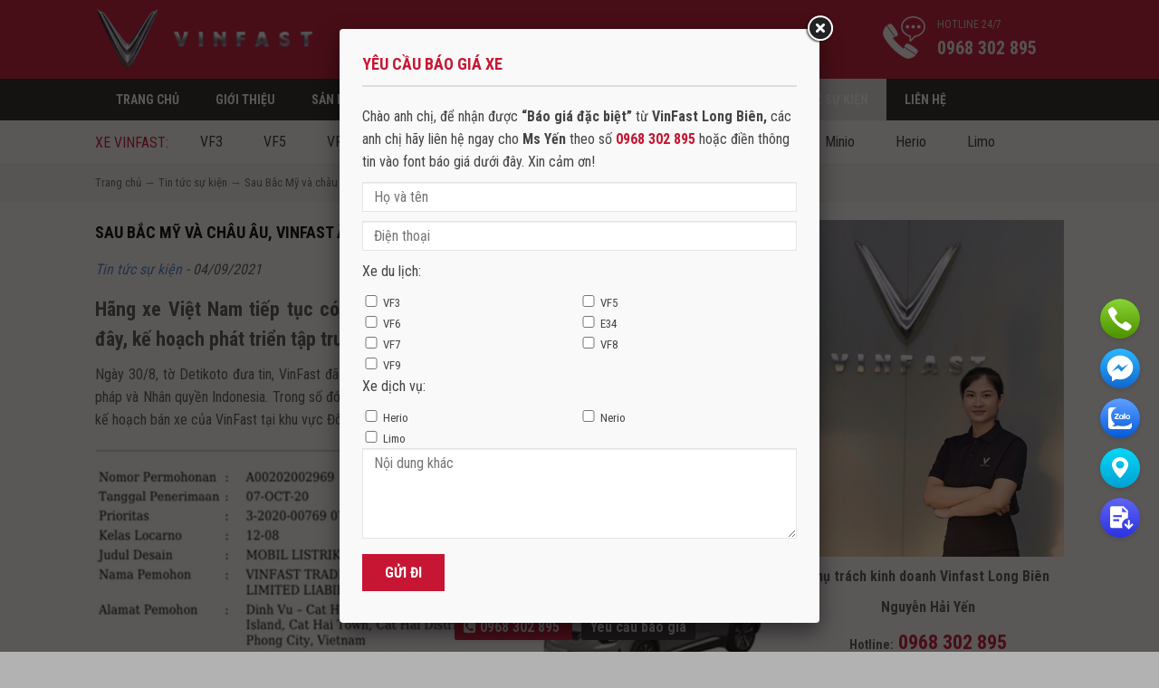

--- FILE ---
content_type: text/html; charset=UTF-8
request_url: https://vinfastlongbien.com/sau-bac-my-va-chau-au-vinfast-am-tham-thuc-hien-tham-vong-ban-o-to-tai-indonesia/
body_size: 16196
content:
<!DOCTYPE html>
<html class="no-js mm-hover no-touch" xmlns="http://www.w3.org/1999/xhtml" lang="vi" xml:lang="vi">
<head>
<!-- Facebook Pixel Code -->
<script>
  !function(f,b,e,v,n,t,s)
  {if(f.fbq)return;n=f.fbq=function(){n.callMethod?
  n.callMethod.apply(n,arguments):n.queue.push(arguments)};
  if(!f._fbq)f._fbq=n;n.push=n;n.loaded=!0;n.version='2.0';
  n.queue=[];t=b.createElement(e);t.async=!0;
  t.src=v;s=b.getElementsByTagName(e)[0];
  s.parentNode.insertBefore(t,s)}(window, document,'script',
  'https://connect.facebook.net/en_US/fbevents.js');
  fbq('init', '1141277602870838');
  fbq('track', 'PageView');
</script>
<noscript><img height="1" width="1" style="display:none"
  src="https://www.facebook.com/tr?id=1141277602870838&ev=PageView&noscript=1"
/></noscript>
<!-- End Facebook Pixel Code -->
<!-- Google Tag Manager -->
<script>(function(w,d,s,l,i){w[l]=w[l]||[];w[l].push({'gtm.start':
new Date().getTime(),event:'gtm.js'});var f=d.getElementsByTagName(s)[0],
j=d.createElement(s),dl=l!='dataLayer'?'&l='+l:'';j.async=true;j.src=
'https://www.googletagmanager.com/gtm.js?id='+i+dl;f.parentNode.insertBefore(j,f);
})(window,document,'script','dataLayer','GTM-P8STK52');</script>
<!-- End Google Tag Manager -->
<!-- Global site tag (gtag.js) - Google Ads: 682011939 -->
<script async src="https://www.googletagmanager.com/gtag/js?id=AW-682011939"></script>
<script>
  window.dataLayer = window.dataLayer || [];
  function gtag(){dataLayer.push(arguments);}
  gtag('js', new Date());

  gtag('config', 'AW-682011939');
</script>
<script>
  gtag('event', 'page_view', {
    'send_to': 'AW-682011939',
    'value': 'replace with value',
    'items': [{
      'id': 'replace with value',
      'location_id': 'replace with value',
      'google_business_vertical': 'custom'
    }]
  });
</script>
<!-- Global site tag (gtag.js) - Google Analytics -->
<script async src="https://www.googletagmanager.com/gtag/js?id=UA-155008282-2"></script>
<script>
  window.dataLayer = window.dataLayer || [];
  function gtag(){dataLayer.push(arguments);}
  gtag('js', new Date());

  gtag('config', 'UA-155008282-2');
</script>
	<meta http-equiv="Content-Type" content="text/html; charset=UTF-8" />
	<meta name="viewport" content="width=device-width, minimum-scale=1">
	<link rel="profile" href="http://gmpg.org/xfn/11" />
	<link rel="alternate" type="application/rss+xml" title="VinFast Long Biên &#8211; Đại lý ủy quyền VinFast Việt Nam RSS Feed" href="https://vinfastlongbien.com/feed/" />
	<link rel="alternate" type="application/atom+xml" title="VinFast Long Biên &#8211; Đại lý ủy quyền VinFast Việt Nam Atom Feed" href="https://vinfastlongbien.com/feed/atom/" />
	<link rel="pingback" href="https://vinfastlongbien.com/xmlrpc.php" />
	<link rel="preconnect" href="https://fonts.googleapis.com">
	<link rel="preconnect" href="https://fonts.gstatic.com" crossorigin>
	<link href="https://fonts.googleapis.com/css2?family=Roboto+Condensed:wght@400;700&display=swap" rel="stylesheet"> 
    <link href="https://vinfastlongbien.com/wp-content/themes/vinfast/style.css" rel="stylesheet" type="text/css" media="all" />
	<meta name='robots' content='index, follow, max-image-preview:large, max-snippet:-1, max-video-preview:-1' />

	<!-- This site is optimized with the Yoast SEO plugin v23.3 - https://yoast.com/wordpress/plugins/seo/ -->
	<title>Sau Bắc Mỹ và châu Âu, VinFast âm thầm thực hiện tham vọng bán ô tô tại Indonesia - VinFast Long Biên - Đại lý ủy quyền VinFast Việt Nam</title>
	<link rel="canonical" href="https://vinfastlongbien.com/sau-bac-my-va-chau-au-vinfast-am-tham-thuc-hien-tham-vong-ban-o-to-tai-indonesia/" />
	<meta property="og:locale" content="vi_VN" />
	<meta property="og:type" content="article" />
	<meta property="og:title" content="Sau Bắc Mỹ và châu Âu, VinFast âm thầm thực hiện tham vọng bán ô tô tại Indonesia - VinFast Long Biên - Đại lý ủy quyền VinFast Việt Nam" />
	<meta property="og:description" content="Hãng xe Việt Nam tiếp tục có động thái tại khu vực Đông Nam Á,... more" />
	<meta property="og:url" content="https://vinfastlongbien.com/sau-bac-my-va-chau-au-vinfast-am-tham-thuc-hien-tham-vong-ban-o-to-tai-indonesia/" />
	<meta property="og:site_name" content="VinFast Long Biên - Đại lý ủy quyền VinFast Việt Nam" />
	<meta property="article:published_time" content="2021-09-04T00:35:51+00:00" />
	<meta property="article:modified_time" content="2021-09-04T00:50:24+00:00" />
	<meta property="og:image" content="https://vinfastlongbien.com/wp-content/uploads/2021/09/vinfastlongbien_com-sau-bac-my-va-chau-au-vinfast-am-tham-thuc-hien-tham-vong-ban-o-to-tai-indonesia-3.jpg" />
	<meta property="og:image:width" content="800" />
	<meta property="og:image:height" content="450" />
	<meta property="og:image:type" content="image/jpeg" />
	<meta name="author" content="Đỗ Tùng Lâm" />
	<meta name="twitter:card" content="summary_large_image" />
	<meta name="twitter:label1" content="Được viết bởi" />
	<meta name="twitter:data1" content="Đỗ Tùng Lâm" />
	<meta name="twitter:label2" content="Ước tính thời gian đọc" />
	<meta name="twitter:data2" content="4 phút" />
	<script type="application/ld+json" class="yoast-schema-graph">{"@context":"https://schema.org","@graph":[{"@type":"WebPage","@id":"https://vinfastlongbien.com/sau-bac-my-va-chau-au-vinfast-am-tham-thuc-hien-tham-vong-ban-o-to-tai-indonesia/","url":"https://vinfastlongbien.com/sau-bac-my-va-chau-au-vinfast-am-tham-thuc-hien-tham-vong-ban-o-to-tai-indonesia/","name":"Sau Bắc Mỹ và châu Âu, VinFast âm thầm thực hiện tham vọng bán ô tô tại Indonesia - VinFast Long Biên - Đại lý ủy quyền VinFast Việt Nam","isPartOf":{"@id":"https://vinfastlongbien.com/#website"},"primaryImageOfPage":{"@id":"https://vinfastlongbien.com/sau-bac-my-va-chau-au-vinfast-am-tham-thuc-hien-tham-vong-ban-o-to-tai-indonesia/#primaryimage"},"image":{"@id":"https://vinfastlongbien.com/sau-bac-my-va-chau-au-vinfast-am-tham-thuc-hien-tham-vong-ban-o-to-tai-indonesia/#primaryimage"},"thumbnailUrl":"https://vinfastlongbien.com/wp-content/uploads/2021/09/vinfastlongbien_com-sau-bac-my-va-chau-au-vinfast-am-tham-thuc-hien-tham-vong-ban-o-to-tai-indonesia-3.jpg","datePublished":"2021-09-04T00:35:51+00:00","dateModified":"2021-09-04T00:50:24+00:00","author":{"@id":"https://vinfastlongbien.com/#/schema/person/9abe14bb2beeae3bf4d5029b67f45184"},"breadcrumb":{"@id":"https://vinfastlongbien.com/sau-bac-my-va-chau-au-vinfast-am-tham-thuc-hien-tham-vong-ban-o-to-tai-indonesia/#breadcrumb"},"inLanguage":"vi","potentialAction":[{"@type":"ReadAction","target":["https://vinfastlongbien.com/sau-bac-my-va-chau-au-vinfast-am-tham-thuc-hien-tham-vong-ban-o-to-tai-indonesia/"]}]},{"@type":"ImageObject","inLanguage":"vi","@id":"https://vinfastlongbien.com/sau-bac-my-va-chau-au-vinfast-am-tham-thuc-hien-tham-vong-ban-o-to-tai-indonesia/#primaryimage","url":"https://vinfastlongbien.com/wp-content/uploads/2021/09/vinfastlongbien_com-sau-bac-my-va-chau-au-vinfast-am-tham-thuc-hien-tham-vong-ban-o-to-tai-indonesia-3.jpg","contentUrl":"https://vinfastlongbien.com/wp-content/uploads/2021/09/vinfastlongbien_com-sau-bac-my-va-chau-au-vinfast-am-tham-thuc-hien-tham-vong-ban-o-to-tai-indonesia-3.jpg","width":800,"height":450},{"@type":"BreadcrumbList","@id":"https://vinfastlongbien.com/sau-bac-my-va-chau-au-vinfast-am-tham-thuc-hien-tham-vong-ban-o-to-tai-indonesia/#breadcrumb","itemListElement":[{"@type":"ListItem","position":1,"name":"Trang chủ","item":"https://vinfastlongbien.com/"},{"@type":"ListItem","position":2,"name":"Sau Bắc Mỹ và châu Âu, VinFast âm thầm thực hiện tham vọng bán ô tô tại Indonesia"}]},{"@type":"WebSite","@id":"https://vinfastlongbien.com/#website","url":"https://vinfastlongbien.com/","name":"VinFast Long Biên - Đại lý ủy quyền VinFast Việt Nam","description":"Đại lý xe Vinfast Long Biên - Cung cấp các dòng xe Vinfast chính hãng: VinFast Fadil, VinFast A 2.0, VinFast Lux A 2.0, VinFast Sunny, VinFast Lux SA 2.0","potentialAction":[{"@type":"SearchAction","target":{"@type":"EntryPoint","urlTemplate":"https://vinfastlongbien.com/?s={search_term_string}"},"query-input":"required name=search_term_string"}],"inLanguage":"vi"},{"@type":"Person","@id":"https://vinfastlongbien.com/#/schema/person/9abe14bb2beeae3bf4d5029b67f45184","name":"Đỗ Tùng Lâm","image":{"@type":"ImageObject","inLanguage":"vi","@id":"https://vinfastlongbien.com/#/schema/person/image/","url":"https://secure.gravatar.com/avatar/2f4a293d201b0a1e25f9adfeb46de3a0?s=96&r=g","contentUrl":"https://secure.gravatar.com/avatar/2f4a293d201b0a1e25f9adfeb46de3a0?s=96&r=g","caption":"Đỗ Tùng Lâm"},"sameAs":["https://vinfastlongbien.com/"],"url":"https://vinfastlongbien.com/author/dotunglamvinfast/"}]}</script>
	<!-- / Yoast SEO plugin. -->


<meta content="https://vinfastlongbien.com/wp-content/themes/vinfast/style.css v." name="generator"/><link rel='stylesheet' id='wp-block-library-css' href='https://vinfastlongbien.com/wp-includes/css/dist/block-library/style.min.css?ver=6.6.1' type='text/css' media='all' />
<style id='classic-theme-styles-inline-css' type='text/css'>
/*! This file is auto-generated */
.wp-block-button__link{color:#fff;background-color:#32373c;border-radius:9999px;box-shadow:none;text-decoration:none;padding:calc(.667em + 2px) calc(1.333em + 2px);font-size:1.125em}.wp-block-file__button{background:#32373c;color:#fff;text-decoration:none}
</style>
<style id='global-styles-inline-css' type='text/css'>
:root{--wp--preset--aspect-ratio--square: 1;--wp--preset--aspect-ratio--4-3: 4/3;--wp--preset--aspect-ratio--3-4: 3/4;--wp--preset--aspect-ratio--3-2: 3/2;--wp--preset--aspect-ratio--2-3: 2/3;--wp--preset--aspect-ratio--16-9: 16/9;--wp--preset--aspect-ratio--9-16: 9/16;--wp--preset--color--black: #000000;--wp--preset--color--cyan-bluish-gray: #abb8c3;--wp--preset--color--white: #ffffff;--wp--preset--color--pale-pink: #f78da7;--wp--preset--color--vivid-red: #cf2e2e;--wp--preset--color--luminous-vivid-orange: #ff6900;--wp--preset--color--luminous-vivid-amber: #fcb900;--wp--preset--color--light-green-cyan: #7bdcb5;--wp--preset--color--vivid-green-cyan: #00d084;--wp--preset--color--pale-cyan-blue: #8ed1fc;--wp--preset--color--vivid-cyan-blue: #0693e3;--wp--preset--color--vivid-purple: #9b51e0;--wp--preset--gradient--vivid-cyan-blue-to-vivid-purple: linear-gradient(135deg,rgba(6,147,227,1) 0%,rgb(155,81,224) 100%);--wp--preset--gradient--light-green-cyan-to-vivid-green-cyan: linear-gradient(135deg,rgb(122,220,180) 0%,rgb(0,208,130) 100%);--wp--preset--gradient--luminous-vivid-amber-to-luminous-vivid-orange: linear-gradient(135deg,rgba(252,185,0,1) 0%,rgba(255,105,0,1) 100%);--wp--preset--gradient--luminous-vivid-orange-to-vivid-red: linear-gradient(135deg,rgba(255,105,0,1) 0%,rgb(207,46,46) 100%);--wp--preset--gradient--very-light-gray-to-cyan-bluish-gray: linear-gradient(135deg,rgb(238,238,238) 0%,rgb(169,184,195) 100%);--wp--preset--gradient--cool-to-warm-spectrum: linear-gradient(135deg,rgb(74,234,220) 0%,rgb(151,120,209) 20%,rgb(207,42,186) 40%,rgb(238,44,130) 60%,rgb(251,105,98) 80%,rgb(254,248,76) 100%);--wp--preset--gradient--blush-light-purple: linear-gradient(135deg,rgb(255,206,236) 0%,rgb(152,150,240) 100%);--wp--preset--gradient--blush-bordeaux: linear-gradient(135deg,rgb(254,205,165) 0%,rgb(254,45,45) 50%,rgb(107,0,62) 100%);--wp--preset--gradient--luminous-dusk: linear-gradient(135deg,rgb(255,203,112) 0%,rgb(199,81,192) 50%,rgb(65,88,208) 100%);--wp--preset--gradient--pale-ocean: linear-gradient(135deg,rgb(255,245,203) 0%,rgb(182,227,212) 50%,rgb(51,167,181) 100%);--wp--preset--gradient--electric-grass: linear-gradient(135deg,rgb(202,248,128) 0%,rgb(113,206,126) 100%);--wp--preset--gradient--midnight: linear-gradient(135deg,rgb(2,3,129) 0%,rgb(40,116,252) 100%);--wp--preset--font-size--small: 13px;--wp--preset--font-size--medium: 20px;--wp--preset--font-size--large: 36px;--wp--preset--font-size--x-large: 42px;--wp--preset--spacing--20: 0.44rem;--wp--preset--spacing--30: 0.67rem;--wp--preset--spacing--40: 1rem;--wp--preset--spacing--50: 1.5rem;--wp--preset--spacing--60: 2.25rem;--wp--preset--spacing--70: 3.38rem;--wp--preset--spacing--80: 5.06rem;--wp--preset--shadow--natural: 6px 6px 9px rgba(0, 0, 0, 0.2);--wp--preset--shadow--deep: 12px 12px 50px rgba(0, 0, 0, 0.4);--wp--preset--shadow--sharp: 6px 6px 0px rgba(0, 0, 0, 0.2);--wp--preset--shadow--outlined: 6px 6px 0px -3px rgba(255, 255, 255, 1), 6px 6px rgba(0, 0, 0, 1);--wp--preset--shadow--crisp: 6px 6px 0px rgba(0, 0, 0, 1);}:where(.is-layout-flex){gap: 0.5em;}:where(.is-layout-grid){gap: 0.5em;}body .is-layout-flex{display: flex;}.is-layout-flex{flex-wrap: wrap;align-items: center;}.is-layout-flex > :is(*, div){margin: 0;}body .is-layout-grid{display: grid;}.is-layout-grid > :is(*, div){margin: 0;}:where(.wp-block-columns.is-layout-flex){gap: 2em;}:where(.wp-block-columns.is-layout-grid){gap: 2em;}:where(.wp-block-post-template.is-layout-flex){gap: 1.25em;}:where(.wp-block-post-template.is-layout-grid){gap: 1.25em;}.has-black-color{color: var(--wp--preset--color--black) !important;}.has-cyan-bluish-gray-color{color: var(--wp--preset--color--cyan-bluish-gray) !important;}.has-white-color{color: var(--wp--preset--color--white) !important;}.has-pale-pink-color{color: var(--wp--preset--color--pale-pink) !important;}.has-vivid-red-color{color: var(--wp--preset--color--vivid-red) !important;}.has-luminous-vivid-orange-color{color: var(--wp--preset--color--luminous-vivid-orange) !important;}.has-luminous-vivid-amber-color{color: var(--wp--preset--color--luminous-vivid-amber) !important;}.has-light-green-cyan-color{color: var(--wp--preset--color--light-green-cyan) !important;}.has-vivid-green-cyan-color{color: var(--wp--preset--color--vivid-green-cyan) !important;}.has-pale-cyan-blue-color{color: var(--wp--preset--color--pale-cyan-blue) !important;}.has-vivid-cyan-blue-color{color: var(--wp--preset--color--vivid-cyan-blue) !important;}.has-vivid-purple-color{color: var(--wp--preset--color--vivid-purple) !important;}.has-black-background-color{background-color: var(--wp--preset--color--black) !important;}.has-cyan-bluish-gray-background-color{background-color: var(--wp--preset--color--cyan-bluish-gray) !important;}.has-white-background-color{background-color: var(--wp--preset--color--white) !important;}.has-pale-pink-background-color{background-color: var(--wp--preset--color--pale-pink) !important;}.has-vivid-red-background-color{background-color: var(--wp--preset--color--vivid-red) !important;}.has-luminous-vivid-orange-background-color{background-color: var(--wp--preset--color--luminous-vivid-orange) !important;}.has-luminous-vivid-amber-background-color{background-color: var(--wp--preset--color--luminous-vivid-amber) !important;}.has-light-green-cyan-background-color{background-color: var(--wp--preset--color--light-green-cyan) !important;}.has-vivid-green-cyan-background-color{background-color: var(--wp--preset--color--vivid-green-cyan) !important;}.has-pale-cyan-blue-background-color{background-color: var(--wp--preset--color--pale-cyan-blue) !important;}.has-vivid-cyan-blue-background-color{background-color: var(--wp--preset--color--vivid-cyan-blue) !important;}.has-vivid-purple-background-color{background-color: var(--wp--preset--color--vivid-purple) !important;}.has-black-border-color{border-color: var(--wp--preset--color--black) !important;}.has-cyan-bluish-gray-border-color{border-color: var(--wp--preset--color--cyan-bluish-gray) !important;}.has-white-border-color{border-color: var(--wp--preset--color--white) !important;}.has-pale-pink-border-color{border-color: var(--wp--preset--color--pale-pink) !important;}.has-vivid-red-border-color{border-color: var(--wp--preset--color--vivid-red) !important;}.has-luminous-vivid-orange-border-color{border-color: var(--wp--preset--color--luminous-vivid-orange) !important;}.has-luminous-vivid-amber-border-color{border-color: var(--wp--preset--color--luminous-vivid-amber) !important;}.has-light-green-cyan-border-color{border-color: var(--wp--preset--color--light-green-cyan) !important;}.has-vivid-green-cyan-border-color{border-color: var(--wp--preset--color--vivid-green-cyan) !important;}.has-pale-cyan-blue-border-color{border-color: var(--wp--preset--color--pale-cyan-blue) !important;}.has-vivid-cyan-blue-border-color{border-color: var(--wp--preset--color--vivid-cyan-blue) !important;}.has-vivid-purple-border-color{border-color: var(--wp--preset--color--vivid-purple) !important;}.has-vivid-cyan-blue-to-vivid-purple-gradient-background{background: var(--wp--preset--gradient--vivid-cyan-blue-to-vivid-purple) !important;}.has-light-green-cyan-to-vivid-green-cyan-gradient-background{background: var(--wp--preset--gradient--light-green-cyan-to-vivid-green-cyan) !important;}.has-luminous-vivid-amber-to-luminous-vivid-orange-gradient-background{background: var(--wp--preset--gradient--luminous-vivid-amber-to-luminous-vivid-orange) !important;}.has-luminous-vivid-orange-to-vivid-red-gradient-background{background: var(--wp--preset--gradient--luminous-vivid-orange-to-vivid-red) !important;}.has-very-light-gray-to-cyan-bluish-gray-gradient-background{background: var(--wp--preset--gradient--very-light-gray-to-cyan-bluish-gray) !important;}.has-cool-to-warm-spectrum-gradient-background{background: var(--wp--preset--gradient--cool-to-warm-spectrum) !important;}.has-blush-light-purple-gradient-background{background: var(--wp--preset--gradient--blush-light-purple) !important;}.has-blush-bordeaux-gradient-background{background: var(--wp--preset--gradient--blush-bordeaux) !important;}.has-luminous-dusk-gradient-background{background: var(--wp--preset--gradient--luminous-dusk) !important;}.has-pale-ocean-gradient-background{background: var(--wp--preset--gradient--pale-ocean) !important;}.has-electric-grass-gradient-background{background: var(--wp--preset--gradient--electric-grass) !important;}.has-midnight-gradient-background{background: var(--wp--preset--gradient--midnight) !important;}.has-small-font-size{font-size: var(--wp--preset--font-size--small) !important;}.has-medium-font-size{font-size: var(--wp--preset--font-size--medium) !important;}.has-large-font-size{font-size: var(--wp--preset--font-size--large) !important;}.has-x-large-font-size{font-size: var(--wp--preset--font-size--x-large) !important;}
:where(.wp-block-post-template.is-layout-flex){gap: 1.25em;}:where(.wp-block-post-template.is-layout-grid){gap: 1.25em;}
:where(.wp-block-columns.is-layout-flex){gap: 2em;}:where(.wp-block-columns.is-layout-grid){gap: 2em;}
:root :where(.wp-block-pullquote){font-size: 1.5em;line-height: 1.6;}
</style>
<link rel='stylesheet' id='contact-form-7-css' href='https://vinfastlongbien.com/wp-content/plugins/contact-form-7/includes/css/styles.css?ver=5.7.7' type='text/css' media='all' />
<script type="text/javascript" src="https://vinfastlongbien.com/wp-content/themes/vinfast/js/bootstrap.min.js?ver=1.0" id="jquery-js"></script>
<link rel="https://api.w.org/" href="https://vinfastlongbien.com/wp-json/" /><link rel="alternate" title="JSON" type="application/json" href="https://vinfastlongbien.com/wp-json/wp/v2/posts/2213" /><link rel="EditURI" type="application/rsd+xml" title="RSD" href="https://vinfastlongbien.com/xmlrpc.php?rsd" />
<meta name="generator" content="WordPress 6.6.1" />
<link rel='shortlink' href='https://vinfastlongbien.com/?p=2213' />
<link rel="alternate" title="oNhúng (JSON)" type="application/json+oembed" href="https://vinfastlongbien.com/wp-json/oembed/1.0/embed?url=https%3A%2F%2Fvinfastlongbien.com%2Fsau-bac-my-va-chau-au-vinfast-am-tham-thuc-hien-tham-vong-ban-o-to-tai-indonesia%2F" />
<link rel="alternate" title="oNhúng (XML)" type="text/xml+oembed" href="https://vinfastlongbien.com/wp-json/oembed/1.0/embed?url=https%3A%2F%2Fvinfastlongbien.com%2Fsau-bac-my-va-chau-au-vinfast-am-tham-thuc-hien-tham-vong-ban-o-to-tai-indonesia%2F&#038;format=xml" />
<!-- Global site tag (gtag.js) - Google Analytics -->
<script async src="https://www.googletagmanager.com/gtag/js?id=G-TM7PFE6TXD"></script>
<script>
  window.dataLayer = window.dataLayer || [];
  function gtag(){dataLayer.push(arguments);}
  gtag('js', new Date());

  gtag('config', 'G-TM7PFE6TXD');
</script>

<meta name="msvalidate.01" content="3B587DA62E130D2A717C75B2DB41F7EB" /><link rel="shortcut icon" href="https://vinfastlongbien.com/wp-content/themes/vinfast/images/favicon.png" /><!-- Event snippet for Lượt xem trang (2) conversion page -->
<script>
  gtag('event', 'conversion', {
      'send_to': 'AW-16949875505/z1GtCMT-1K0bELGmqpI_',
      'value': 1.0,
      'currency': 'VND'
  });
</script>
<!-- Event snippet for Người liên hệ conversion page -->
<script>
  gtag('event', 'conversion', {
      'send_to': 'AW-16949875505/3GQ2CIeQ4K0bELGmqpI_',
      'value': 1.0,
      'currency': 'VND'
  });
</script>
<!-- Event snippet for Nhấp để gọi (3) conversion page
In your html page, add the snippet and call gtag_report_conversion when someone clicks on the chosen link or button. -->
<script>
function gtag_report_conversion(url) {
  var callback = function () {
    if (typeof(url) != 'undefined') {
      window.location = url;
    }
  };
  gtag('event', 'conversion', {
      'send_to': 'AW-16949875505/ACeLCNPY1a0bELGmqpI_',
      'value': 1.0,
      'currency': 'VND',
      'event_callback': callback
  });
  return false;
}
</script>

</head>
<body class="post-template-default single single-post postid-2213 single-format-standard unknown">
<!-- Google Tag Manager (noscript) -->
<noscript><iframe src="https://www.googletagmanager.com/ns.html?id=GTM-P8STK52"
height="0" width="0" style="display:none;visibility:hidden"></iframe></noscript>
<!-- End Google Tag Manager (noscript) -->
<div class="t3-off-canvas" id="t3-off-canvas">
  <div class="t3-off-canvas-header">
    <h2 class="t3-off-canvas-header-title">DANH MỤC</h2>
    <button aria-hidden="true" data-dismiss="modal" class="close" type="button">X</button>
  </div>
  <div class="t3-off-canvas-body">
    <div id="mobile-menu-wrap" class="t3-module module "><div class="module-ct"></div></div>
  </div>
</div>

<div class="t3-wrapper">
<div class="hfeed site">
<header id="t3-header" class="t3-header">
	<div class="header clearfix">
	<div class="container">
			<button data-effect="off-canvas-effect-4" data-nav="#t3-off-canvas" data-pos="right" type="button" class="visible-xs btn-inverse off-canvas-toggle visible-xs">
	            <i class="fa fa-bars"></i>
	        </button>
	<div class="row">
		
		<div class="col-lg-3 col-md-3 col-sm-3">
				<a href="https://vinfastlongbien.com" title="VinFast Long Biên &#8211; Đại lý ủy quyền VinFast Việt Nam">
			<img class="logo" alt="VinFast Long Biên &#8211; Đại lý ủy quyền VinFast Việt Nam" src="https://vinfastlongbien.com/wp-content/themes/vinfast/images/logo.png">
		</a>
					
		</div>
		
		<div class="col-lg-9 col-md-9 col-sm-9 hidden-xs">
						<div class="topsocial pull-right">			<div class="textwidget"><div class="topcall pull-right">HOTLINE 24/7
<p><b><a href="tel:0968302895">0968 302 895</a></b></p>
</div>
</div>
		</div>
						
		</div>
	</div>
	</div>
	
    </div>
    

<nav class="navbar navbar-default hidden-xs">
<div class="container">
<div class="navbar-header">
	          <button data-effect="off-canvas-effect-4" data-nav="#t3-off-canvas" data-pos="left" type="button" class="btn-inverse off-canvas-toggle visible-xs">
	            <i class="fa fa-bars"></i>
	          </button>
</div>
<div class="navbar-collapse collapse">
			<ul id="menu-header-menu" class="nav navbar-nav"><li id="menu-item-11" class="menu-item menu-item-type-custom menu-item-object-custom menu-item-home menu-item-11"><a title="Trang chủ" href="https://vinfastlongbien.com"><span class="glyphicon VinFast Long Biên"></span>&nbsp;Trang chủ</a></li>
<li id="menu-item-52" class="menu-item menu-item-type-post_type menu-item-object-page menu-item-52"><a title="Giới thiệu" href="https://vinfastlongbien.com/gioi-thieu/">Giới thiệu</a></li>
<li id="menu-item-1143" class="menu-item menu-item-type-taxonomy menu-item-object-product-category menu-item-has-children menu-item-1143 dropdown"><a title="Sản phẩm" href="https://vinfastlongbien.com/product-category/vinfast/" class="dropdown-toggle" aria-haspopup="true">Sản phẩm <span class="caret"></span></a>
<ul role="menu" class=" dropdown-menu">
	<li id="menu-item-2891" class="menu-item menu-item-type-post_type menu-item-object-product menu-item-2891"><a title="Vinfast VF3" href="https://vinfastlongbien.com/vinfast-vf3/">Vinfast VF3</a></li>
	<li id="menu-item-2512" class="menu-item menu-item-type-post_type menu-item-object-product menu-item-2512"><a title="Vinfast VF5" href="https://vinfastlongbien.com/vinfast-vf5/">Vinfast VF5</a></li>
	<li id="menu-item-2514" class="menu-item menu-item-type-post_type menu-item-object-product menu-item-2514"><a title="Vinfast VF 6" href="https://vinfastlongbien.com/vinfast-vf6/">Vinfast VF 6</a></li>
	<li id="menu-item-1783" class="menu-item menu-item-type-post_type menu-item-object-product menu-item-1783"><a title="Vinfast VF E34" href="https://vinfastlongbien.com/?post_type=product&#038;p=1734">Vinfast VF E34</a></li>
	<li id="menu-item-2513" class="menu-item menu-item-type-post_type menu-item-object-product menu-item-2513"><a title="Vinfast VF7" href="https://vinfastlongbien.com/vinfast-vf7/">Vinfast VF7</a></li>
	<li id="menu-item-2411" class="menu-item menu-item-type-post_type menu-item-object-product menu-item-2411"><a title="Vinfast VF8" href="https://vinfastlongbien.com/vinfast-vf8/">Vinfast VF8</a></li>
	<li id="menu-item-2412" class="menu-item menu-item-type-post_type menu-item-object-product menu-item-2412"><a title="Vinfast VF9" href="https://vinfastlongbien.com/vinfast-vf9/">Vinfast VF9</a></li>
	<li id="menu-item-3253" class="menu-item menu-item-type-post_type menu-item-object-product menu-item-3253"><a title="Vinfast VF Wild" href="https://vinfastlongbien.com/vinfast-vf-wild/">Vinfast VF Wild</a></li>
	<li id="menu-item-3827" class="menu-item menu-item-type-post_type menu-item-object-product menu-item-3827"><a title="Vinfast Minio Green" href="https://vinfastlongbien.com/vinfast-minio-green/">Vinfast Minio Green</a></li>
	<li id="menu-item-3825" class="menu-item menu-item-type-post_type menu-item-object-product menu-item-3825"><a title="VinFast Herio Green" href="https://vinfastlongbien.com/vinfast-herio-green/">VinFast Herio Green</a></li>
	<li id="menu-item-3826" class="menu-item menu-item-type-post_type menu-item-object-product menu-item-3826"><a title="Vinfast Nerio Green" href="https://vinfastlongbien.com/vinfast-nerio-green/">Vinfast Nerio Green</a></li>
	<li id="menu-item-3729" class="menu-item menu-item-type-post_type menu-item-object-product menu-item-3729"><a title="Vinfast Limo Green" href="https://vinfastlongbien.com/vinfast-limo-green/">Vinfast Limo Green</a></li>
</ul>
</li>
<li id="menu-item-337" class="menu-item menu-item-type-post_type menu-item-object-page menu-item-337"><a title="Bảng giá xe" href="https://vinfastlongbien.com/bang-gia-xe/"><span class="glyphicon Bảng giá xe Nissan"></span>&nbsp;Bảng giá xe</a></li>
<li id="menu-item-381" class="menu-item menu-item-type-post_type menu-item-object-page menu-item-381"><a title="Mua xe trả góp" href="https://vinfastlongbien.com/tu-van-mua-xe-tra-gop/"><span class="glyphicon Mua xe trả góp"></span>&nbsp;Mua xe trả góp</a></li>
<li id="menu-item-3375" class="menu-item menu-item-type-post_type menu-item-object-page menu-item-3375"><a title="Thu mua xe cũ" href="https://vinfastlongbien.com/chuyen-thu-mua-xe-o-to-vinfast-cu-tai-nha/">Thu mua xe cũ</a></li>
<li id="menu-item-761" class="menu-item menu-item-type-taxonomy menu-item-object-category current-post-ancestor current-menu-parent current-post-parent menu-item-761"><a title="Tin tức sự kiện" href="https://vinfastlongbien.com/tin-tuc-su-kien/">Tin tức sự kiện</a></li>
<li id="menu-item-51" class="menu-item menu-item-type-post_type menu-item-object-page menu-item-51"><a title="Liên hệ" href="https://vinfastlongbien.com/lien-he/">Liên hệ</a></li>
</ul>	   
</div>
</div>
</nav>

<nav id="secondarynav" class="dongxe hidden-xs">
	<div class="container">
		<span style="float: left; padding-top: 12px; text-transform: uppercase; margin-right: 20px; color: #c61633">Xe Vinfast:</span>
	<ul id="menu-secondary-menu" class="nav"><li id="menu-item-2893" class="menu-item menu-item-type-post_type menu-item-object-product menu-item-2893"><a href="https://vinfastlongbien.com/vinfast-vf3/">VF3</a></li>
<li id="menu-item-2508" class="menu-item menu-item-type-post_type menu-item-object-product menu-item-2508"><a href="https://vinfastlongbien.com/vinfast-vf5/">VF5</a></li>
<li id="menu-item-2509" class="menu-item menu-item-type-post_type menu-item-object-product menu-item-2509"><a href="https://vinfastlongbien.com/vinfast-vf6/">VF6</a></li>
<li id="menu-item-1785" class="menu-item menu-item-type-post_type menu-item-object-product menu-item-1785"><a href="https://vinfastlongbien.com/?post_type=product&#038;p=1734">E34</a></li>
<li id="menu-item-2510" class="menu-item menu-item-type-post_type menu-item-object-product menu-item-2510"><a href="https://vinfastlongbien.com/vinfast-vf7/">VF7</a></li>
<li id="menu-item-4162" class="menu-item menu-item-type-post_type menu-item-object-product menu-item-4162"><a href="https://vinfastlongbien.com/vf-mpv/">VF MPV 7</a></li>
<li id="menu-item-2415" class="menu-item menu-item-type-post_type menu-item-object-product menu-item-2415"><a href="https://vinfastlongbien.com/vinfast-vf8/">VF8</a></li>
<li id="menu-item-2414" class="menu-item menu-item-type-post_type menu-item-object-product menu-item-2414"><a href="https://vinfastlongbien.com/vinfast-vf9/">VF9</a></li>
<li id="menu-item-3255" class="menu-item menu-item-type-post_type menu-item-object-product menu-item-3255"><a href="https://vinfastlongbien.com/vinfast-vf-wild/">VF Wild</a></li>
<li id="menu-item-3831" class="menu-item menu-item-type-post_type menu-item-object-product menu-item-3831"><a href="https://vinfastlongbien.com/vinfast-minio-green/">Minio</a></li>
<li id="menu-item-3829" class="menu-item menu-item-type-post_type menu-item-object-product menu-item-3829"><a href="https://vinfastlongbien.com/vinfast-herio-green/">Herio</a></li>
<li id="menu-item-3731" class="menu-item menu-item-type-post_type menu-item-object-product menu-item-3731"><a href="https://vinfastlongbien.com/vinfast-limo-green/">Limo</a></li>
</ul>	</div>
</nav>

</header>
<div id="wrapper"><div id="pathway" class="clearfix"><div class="container"><div id="breadcrumbs" itemscope itemtype="http://schema.org/BreadcrumbList">
		
					<span itemprop="itemListElement" itemscope itemtype="http://schema.org/ListItem"><a href="https://vinfastlongbien.com" itemprop="item"><span itemprop="name">Trang chủ</span></a><meta itemprop="position" content="1" /></span> 	<span>&rarr;</span>
				
									
					
													<span itemprop="itemListElement" itemscope itemtype="http://schema.org/ListItem"><a href="https://vinfastlongbien.com/tin-tuc-su-kien/" itemprop="item"><span itemprop="name">Tin tức sự kiện</span></a><meta itemprop="position" content="2" /></span><span> &rarr; <span itemprop="itemListElement" itemscope itemtype="http://schema.org/ListItem"><a href="https://vinfastlongbien.com/sau-bac-my-va-chau-au-vinfast-am-tham-thuc-hien-tham-vong-ban-o-to-tai-indonesia/" itemprop="item"><span itemprop="name">Sau Bắc Mỹ và châu Âu, VinFast âm thầm thực hiện tham vọng bán ô tô tại Indonesia</span></a><meta itemprop="position" content="3" /></span></span>					
					
</div><!-- #breadcrumbs --></div></div>
<div class="container">
<div id="main-body">
<div id="main-content"><article class="hentry" itemscope itemtype="http://schema.org/NewsArticle">
		<div class="heading">
		<h1 class="entry-title" itemprop="headline">Sau Bắc Mỹ và châu Âu, VinFast âm thầm thực hiện tham vọng bán ô tô tại Indonesia</h1>
		<div class="hidden">Đăng bởi <span itemprop="author" itemscope itemtype="https://schema.org/Person"><span itemprop="name" class="author vcard"><span class="fn">Đỗ Tùng Lâm</span></span></span> lúc <time class="published" datetime="2021-09-04T07:35:51+07:00">04/09/2021</time> <time class="updated">2021-09-04T07:50:24+07:00</time></div>		
	</div>
	
	<div id="entry-meta" class="clearfix">
		<a href="https://vinfastlongbien.com/tin-tuc-su-kien/" rel="category tag">Tin tức sự kiện</a> - <time>04/09/2021</time>
	</div>	
	<div class="entry entry-content" itemprop="articleBody">
			<div class="text-links"></div>
			<h2 class="sapo" style="text-align: justify;">Hãng xe Việt Nam tiếp tục có động thái tại khu vực Đông Nam Á, trong khi trước đây, kế hoạch phát triển tập trung ở Bắc Mỹ và châu Âu.</h2>
<div style="text-align: justify;" data-check-position="body_start">Ngày 30/8, tờ Detikoto đưa tin, VinFast đã đăng ký bản quyền 6 mẫu xe trên cơ sở dữ liệu sở hữu trí tuệ của Bộ Tư pháp và Nhân quyền Indonesia. Trong số đó bao gồm 5 mẫu ô tô và 1 mẫu xe máy điện. Đây là động thái tiếp theo cho kế hoạch bán xe của VinFast tại khu vực Đông Nam Á.</div>
<div id="contentdetail" class="contentdetail fl">
<div class="VCSortableInPreviewMode" style="text-align: justify;">
<div><em><img fetchpriority="high" decoding="async" width="800" height="450" class="alignnone size-full wp-image-2237 aligncenter" src="https://vinfastlongbien.com/wp-content/uploads/2021/09/vinfastlongbien_com-sau-bac-my-va-chau-au-vinfast-am-tham-thuc-hien-tham-vong-ban-o-to-tai-indonesia-6.jpg" alt="" /></em></div>
<div class="PhotoCMS_Caption">
<p class="" style="text-align: center;" data-placeholder="[nhập chú thích]"><em>VinFast đăng ký loạt ô tô và xe máy điện tại Indonesia.</em></p>
</div>
</div>
<p style="text-align: justify;">Trong 5 mẫu ô tô kể trên, mã đăng ký A00201800771 và A00201800772 được tờ Detikoto cho là VinFast Lux SA2.0 và Lux A2.0. Hình ảnh đăng ký là bản vẽ concept nhưng có nhiều điểm chung với cặp SUV và sedan được VinFast giới thiệu từ năm 2018. Tuy nhiên, người thiết kế lại là Filippo Perini &#8211; Cựu Giám đốc Thiết kế của Italdesign, trong khi Lux SA2.0 và Lux A2.0 được vẽ lên bởi Pininfarina.</p>
<p style="text-align: justify;">3 mẫu ô tô còn lại là ô tô điện. Mã đăng ký A00202002969 là mẫu VinFast VF e35 sắp ra mắt tại thị trường Việt Nam, thuộc phân khúc SUV cỡ D. Mã đăng ký A00201802400 có lẽ thuộc phân khúc hạng A, trong khi mẫu xe có mã đăng ký A00201802432 hoàn toàn lạ lẫm.</p>
<div class="VCSortableInPreviewMode noCaption"><img decoding="async" width="800" height="450" class="alignnone size-full wp-image-2236 aligncenter" src="https://vinfastlongbien.com/wp-content/uploads/2021/09/vinfastlongbien_com-sau-bac-my-va-chau-au-vinfast-am-tham-thuc-hien-tham-vong-ban-o-to-tai-indonesia-5.jpg" alt="" /><img decoding="async" width="800" height="450" class="alignnone size-full wp-image-2235 aligncenter" src="https://vinfastlongbien.com/wp-content/uploads/2021/09/vinfastlongbien_com-sau-bac-my-va-chau-au-vinfast-am-tham-thuc-hien-tham-vong-ban-o-to-tai-indonesia-4.jpg" alt="" /></div>
<div class="VCSortableInPreviewMode noCaption"><img loading="lazy" decoding="async" width="800" height="450" class="alignnone size-full wp-image-2232 aligncenter" src="https://vinfastlongbien.com/wp-content/uploads/2021/09/vinfastlongbien_com-sau-bac-my-va-chau-au-vinfast-am-tham-thuc-hien-tham-vong-ban-o-to-tai-indonesia-1.jpg" alt="" /></div>
<div class="VCSortableInPreviewMode noCaption"><img loading="lazy" decoding="async" width="800" height="450" class="alignnone size-full wp-image-2234 aligncenter" src="https://vinfastlongbien.com/wp-content/uploads/2021/09/vinfastlongbien_com-sau-bac-my-va-chau-au-vinfast-am-tham-thuc-hien-tham-vong-ban-o-to-tai-indonesia-3.jpg" alt="" /></div>
<p style="text-align: justify;">Đăng ký bản quyền của VinFast tại Indonesia còn hé lộ 3 nhà thiết kế Giovanni Guglielmo Cartia, Dimitri Vicedominivà Nazzareno Epifani là những người chắp bút cho kiểu dáng của dòng xe VF e35. Nổi bật nhất là cái tên Giovanni Guglielmo Cartia, Giám đốc Thiết kế toàn cầu của Pininfarina. VF e35 là một trong những mẫu xe điện trọng điểm của VinFast tại thị trường Việt Nam, Bắc Mỹ, châu Âu và có thể bao gồm cả Indonesia trong tương lai.</p>
<p style="text-align: justify;">Ngoài ô tô, VinFast còn đăng ký mẫu xe máy điện Klara tại Indonesia. Nhưng nhiều khả năng, hãng này sẽ không bán xe máy điện tại xứ sở vạn đảo, chỉ tập trung vào mảng ô tô nếu triển khai kế hoạch phân phối.</p>
<div class="VCSortableInPreviewMode active noCaption"><img loading="lazy" decoding="async" width="800" height="450" class="alignnone size-full wp-image-2233 aligncenter" src="https://vinfastlongbien.com/wp-content/uploads/2021/09/vinfastlongbien_com-sau-bac-my-va-chau-au-vinfast-am-tham-thuc-hien-tham-vong-ban-o-to-tai-indonesia-2.jpg" alt="" /></div>
<p style="text-align: justify;">Cùng với Thái Lan, Indonesia là một trong hai đầu tàu của ngành công nghiệp ô tô khu vực Đông Nam Á. Tính đến hết tháng 6/2021, quốc gia này sản xuất hơn 515.000 xe và tiêu thụ hơn 393.000 xe, xếp thứ 2 trong khu vực. Việt Nam xếp ở vị trí thứ 4.</p>
<p style="text-align: justify;">Tuy nhiên, trong lĩnh vực xe điện, Việt Nam đang đứng trước cơ hội dẫn đầu khu vực khi sắp đưa ra thị trường một loạt mẫu xe điện thương hiệu nội địa, đầu tiên là VF e34, tiếp đến VF e35 và VF e36. Hiện tại, trong Đông Nam Á chỉ có duy nhất Malaysia có thương hiệu ô tô nội địa (Proton và Perodua) nhưng chưa &#8220;điện khí hóa&#8221;. Các quốc gia mạnh về sản xuất, lắp ráp ô tô như Thái Lan và Indonesia đã có kế hoạch thúc đẩy loại phương tiện này, nhưng vẫn chưa đi vào hiện thực.</p>
</div>
						
			
				</div> <!--end .entry-->
</article>
<div class="related-post">										<h3 class="section-title">CÁC TIN LIÊN QUAN</h3>
						<ul class="related-loop row">		
												<li class="hentry post-item">
							<h4 class="entry-title"><a title="Giá VinFast VF3 Lăn Bánh Mới Nhất Tại Hà Nội | VinFast Long Biên" href="https://vinfastlongbien.com/gia-vinfast-vf3-lan-banh-moi-nhat-tai-ha-noi-vinfast-long-bien/">Giá VinFast VF3 Lăn Bánh Mới Nhất Tại Hà Nội | VinFast Long Biên</a></h4>
							<div class="entry-meta hidden">				
								<time class="meta-date updated" datetime="2025-10-22T11:51:34+07:00">22/10/2025</time> <span class="author vcard hidden"><span class="fn">Lê Dân</span></span>
							</div><!-- .entry-meta -->

						</li>
												<li class="hentry post-item">
							<h4 class="entry-title"><a title="[VF 3] Bộ sạc di động VF 3: Cách dùng và lưu ý an toàn" href="https://vinfastlongbien.com/vf-3-bo-sac-di-dong-vf-3-cach-dung-va-luu-y-an-toan/">[VF 3] Bộ sạc di động VF 3: Cách dùng và lưu ý an toàn</a></h4>
							<div class="entry-meta hidden">				
								<time class="meta-date updated" datetime="2025-09-16T13:50:54+07:00">16/09/2025</time> <span class="author vcard hidden"><span class="fn">Đỗ Tùng Lâm</span></span>
							</div><!-- .entry-meta -->

						</li>
												<li class="hentry post-item">
							<h4 class="entry-title"><a title="[VF 6] Hướng dẫn sử dụng chống đọng sương kính chắn gió phía trước" href="https://vinfastlongbien.com/vf-6-huong-dan-su-dung-chong-dong-suong-kinh-chan-gio-phia-truoc/">[VF 6] Hướng dẫn sử dụng chống đọng sương kính chắn gió phía trước</a></h4>
							<div class="entry-meta hidden">				
								<time class="meta-date updated" datetime="2025-09-16T13:49:28+07:00">16/09/2025</time> <span class="author vcard hidden"><span class="fn">Đỗ Tùng Lâm</span></span>
							</div><!-- .entry-meta -->

						</li>
												<li class="hentry post-item">
							<h4 class="entry-title"><a title="[VF 3] Tổng quan về bộ phận điện áp cao xe VF 3" href="https://vinfastlongbien.com/vf-3-tong-quan-ve-bo-phan-dien-ap-cao-xe-vf-3/">[VF 3] Tổng quan về bộ phận điện áp cao xe VF 3</a></h4>
							<div class="entry-meta hidden">				
								<time class="meta-date updated" datetime="2025-09-16T13:47:15+07:00">16/09/2025</time> <span class="author vcard hidden"><span class="fn">Đỗ Tùng Lâm</span></span>
							</div><!-- .entry-meta -->

						</li>
												<li class="hentry post-item">
							<h4 class="entry-title"><a title="[VF 3] Hướng dẫn sử dụng chức năng tan sương kính chắn gió phía trước cho VF 3" href="https://vinfastlongbien.com/vf-3-huong-dan-su-dung-chuc-nang-tan-suong-kinh-chan-gio-phia-truoc-cho-vf-3/">[VF 3] Hướng dẫn sử dụng chức năng tan sương kính chắn gió phía trước cho VF 3</a></h4>
							<div class="entry-meta hidden">				
								<time class="meta-date updated" datetime="2025-09-16T13:45:19+07:00">16/09/2025</time> <span class="author vcard hidden"><span class="fn">Đỗ Tùng Lâm</span></span>
							</div><!-- .entry-meta -->

						</li>
												<li class="hentry post-item">
							<h4 class="entry-title"><a title="[VF 9] Khởi động VinFast VF 9 khi pin chìa khóa điều khiển từ xa bị yếu" href="https://vinfastlongbien.com/vf-9-khoi-dong-vinfast-vf-9-khi-pin-chia-khoa-dieu-khien-tu-xa-bi-yeu/">[VF 9] Khởi động VinFast VF 9 khi pin chìa khóa điều khiển từ xa bị yếu</a></h4>
							<div class="entry-meta hidden">				
								<time class="meta-date updated" datetime="2025-09-16T13:44:38+07:00">16/09/2025</time> <span class="author vcard hidden"><span class="fn">Đỗ Tùng Lâm</span></span>
							</div><!-- .entry-meta -->

						</li>
												</ul>		
				</div></div><aside id="sidebar" class="hidden-xs">
			<div id="custom_html-2" class="widget_text widget widget_custom_html"><div class="textwidget custom-html-widget"><div class="fixed-ads text-center" style="position: relative; top: 0px;">
<img src="https://vinfastlongbien.com/wp-content/uploads/2025/10/nguoibanhang.jpg" alt="" class="img-nguoiban">
<h2 style="font-weight: bold;">Phụ trách kinh doanh Vinfast Long Biên</h2>
<h2 style="font-weight: bold;">Nguyễn Hải Yến</h2>
<h4><span style="font-weight: bold;">Hotline:</span><a href="tel:0968302895" class="lam-color" style="font-size: 22px; color: #c61633"> 0968 302 895 </a></h4>
<p>- Giá Xe, Khuyến Mại, Trả Góp, Dịch Vụ Tốt Nhất</p>
<a class="fancybox btn" href="#baogia">YÊU CẦU BÁO GIÁ</a>
<a class="fancybox btn btn-laithu" href="#laithu">ĐĂNG KÝ LÁI THỬ</a>
</div></div></div>	</aside></div>
</div>
</div>
<div id="botsl">
 <div class="container">
   <div class="row">
    <!-- SPOTLIGHT -->
			<div class="col-lg-7 col-md-6 col-sm-6 col-xs-12 footer-col"><div id="text-7" class="widget_text"><h3><span>VinFast Long Biên</span></h3>			<div class="textwidget"><p><strong>VinFast Long Biên</strong> là website bán và giới thiệu sản phẩm chính thức của VinFast Việt Nam. Tại đây, khách hàng sẽ được cung cấp đầy đủ các thông tin và bảng giá về các mẫu xe hơi mới nhất của VinFast. Hơn thế nữa, chúng tôi cung cấp những dịch vụ chất lượng hàng đầu, phục vụ khách hàng tốt nhất trong việc mua xe VinFast.
</p>
<p><strong><i class="fa fa-map-marker"></i></strong>  Số 1 Nguyễn Văn Linh, Long Biên, Hà Nội</p>
<p><i class="fa fa-mobile"></i> Hotline: 0968.302.895</p>
<p><strong><i class="fa fa-globe"></i></strong> www.vinfastlongbien.com</p>
<p><strong><i class="fa fa-envelope-square"></i></strong> haiyenvinfast@gmail.com</p>

<br>
<p>
* Thông tin, hình ảnh, các tiện ích trên website này và trong tài liệu bán hàng chỉ mang tính chất tương đối và có thể được điều chỉnh theo quyết định của hãng tại từng thời điểm đảm bảo phù hợp với thực tế. Các thông tin, cam kết chính thức sẽ được quy định cụ thể tại Hợp đồng mua bán. Việc kinh doanh và bảo hành sẽ theo quy định của hãng và của đại lý.
</p>
<p>
* Trang web này có thu thập thông tin cá nhân nhằm mục đích tư vấn sản phẩm. Khi cung cấp thông tin qua bất kỳ biểu mẫu đăng ký nào, quý khách nên chắc chắn đã hoàn toàn hiểu và đồng ý.
</p>
<p>
* Mọi thông tin của khách hàng sẽ được hệ thống bảo mật hoàn toàn và sử dụng đúng mục đích.
</p>
<p>
* This site is not a part of the Facebook or Google websites or Facebook Inc. or Google LLC. Additionally, this site is NOT endorsed by Facebook or Google in any way. FACEBOOK is a trademark of Facebook, Inc. GOOGLE is a trademark of Google LLC.
</p></div>
		</div></div>
		<div class="col-lg-5 col-md-6 col-sm-6 col-xs-12">
	<div class="row">
			<div class="col-lg-6 col-md-6 col-sm-6 hidden-xs footer-col"><div id="text-6" class="widget_text"><h3><span>HỖ TRỢ</span></h3>			<div class="textwidget"><ul>
<li><a href="https://vinfastlongbien.com/chuyen-thu-mua-xe-o-to-vinfast-cu-tai-nha/">Thu Mua Xe Cũ</a></li>
<li><a href="https://vinfastlongbien.com/tu-van-mua-xe-tra-gop/">Mua xe trả góp</a></li>
<li><a href="https://vinfastlongbien.com/khuyen-mai/">Khuyến mại VinFast</a></li>
<li><a href="#baogia" class="fancybox">Yêu cầu báo giá</a></li>
<li><a href="#laithu" class="fancybox">Đăng ký lái thử</a></li>
</ul>
<br>
<p><strong>CAM KẾT VỚI KHÁCH HÀNG</strong></p>
<p><a href="https://vinfastlongbien.com/chinh-sach-bao-mat/"> Chính sách bảo mật</a></p>
<p><a href="https://vinfastlongbien.com/chinh-sach-cookies/">  Chính sách cookies</a></p>
<p><a href="https://vinfastlongbien.com/dieu-kien-va-dieu-khoan/">  Điều kiện và điều khoản</a></p></div>
		</div></div>
		
			<div class="col-lg-6 col-md-6 col-sm-6 hidden-xs footer-col"><div id="text-5" class="widget_text"><h3><span>VỀ CHÚNG TÔI</span></h3>			<div class="textwidget"><ul>
<li><a href="https://vinfastlongbien.com/gioi-thieu/">Giới thiệu</a></li>
<li><a href="https://vinfastlongbien.com/product-category/vinfast/">Sản phẩm</a></li>
<li><a href="https://vinfastlongbien.com/bang-gia-xe/">Bảng giá xe</a></li>
<li><a href="https://vinfastlongbien.com/tin-tuc-su-kien/">Khuyến mại</a></li>
<li><a href="https://vinfastlongbien.com/lien-he/">Liên hệ</a></li>
</ul>
<br>
<p><strong>LIÊN KẾT WEB</strong></p>
<p><a href="https://thuyan.net">www.thuyan.net</a></p>
<p><a href="https://tuvanbaohiem.com">www.tuvanbaohiem.com</a></p></div>
		</div></div>
		</div>
	</div>
	<!-- SPOTLIGHT -->
 </div>
</div>
</div>

<!--footer-->
<footer>
	<div class="container">
	<div class="pull-left">
		<div class="copyright">© 2026 <strong>VinFast Long Biên</strong></div>
	</div>
	</div>
</footer><!--end footer-->

</div><!--end hfeed-->
<script type="text/javascript" src="https://vinfastlongbien.com/wp-content/plugins/contact-form-7/includes/swv/js/index.js?ver=5.7.7" id="swv-js"></script>
<script type="text/javascript" id="contact-form-7-js-extra">
/* <![CDATA[ */
var wpcf7 = {"api":{"root":"https:\/\/vinfastlongbien.com\/wp-json\/","namespace":"contact-form-7\/v1"},"cached":"1"};
/* ]]> */
</script>
<script type="text/javascript" src="https://vinfastlongbien.com/wp-content/plugins/contact-form-7/includes/js/index.js?ver=5.7.7" id="contact-form-7-js"></script>
</div><!--end t3-wrapper-->
<div style="display: none;">
	<div id="baogia">
		
<div class="wpcf7 no-js" id="wpcf7-f762-o1" lang="vi" dir="ltr">
<div class="screen-reader-response"><p role="status" aria-live="polite" aria-atomic="true"></p> <ul></ul></div>
<form action="/sau-bac-my-va-chau-au-vinfast-am-tham-thuc-hien-tham-vong-ban-o-to-tai-indonesia/#wpcf7-f762-o1" method="post" class="wpcf7-form init" aria-label="Form liên hệ" novalidate="novalidate" data-status="init">
<div style="display: none;">
<input type="hidden" name="_wpcf7" value="762" />
<input type="hidden" name="_wpcf7_version" value="5.7.7" />
<input type="hidden" name="_wpcf7_locale" value="vi" />
<input type="hidden" name="_wpcf7_unit_tag" value="wpcf7-f762-o1" />
<input type="hidden" name="_wpcf7_container_post" value="0" />
<input type="hidden" name="_wpcf7_posted_data_hash" value="" />
</div>
<h2>YÊU CẦU BÁO GIÁ XE
</h2>
<p>Chào anh chị, để nhận được <strong>“Báo giá đặc biệt”</strong> từ <strong>VinFast Long Biên,</strong> các anh chị hãy liên hệ ngay cho <strong>Ms Yến</strong> theo số <strong class="price">0968 302 895</strong> hoặc điền thông tin vào font báo giá dưới đây. Xin cảm ơn!
</p>
<p><span class="wpcf7-form-control-wrap" data-name="your-name"><input size="40" class="wpcf7-form-control wpcf7-text wpcf7-validates-as-required" aria-required="true" aria-invalid="false" placeholder="Họ và tên" value="" type="text" name="your-name" /></span>
</p>
<p><span class="wpcf7-form-control-wrap" data-name="your-mobile"><input size="40" class="wpcf7-form-control wpcf7-text wpcf7-validates-as-required" aria-required="true" aria-invalid="false" placeholder="Điện thoại" value="" type="text" name="your-mobile" /></span>
</p>
<p>Xe du lịch:
</p>
<p><span class="wpcf7-form-control-wrap" data-name="checkbox-339"><span class="wpcf7-form-control wpcf7-checkbox wpcf7-validates-as-required"><span class="wpcf7-list-item first"><input type="checkbox" name="checkbox-339[]" value="VF3" /><span class="wpcf7-list-item-label">VF3</span></span><span class="wpcf7-list-item"><input type="checkbox" name="checkbox-339[]" value="VF5" /><span class="wpcf7-list-item-label">VF5</span></span><span class="wpcf7-list-item"><input type="checkbox" name="checkbox-339[]" value="VF6" /><span class="wpcf7-list-item-label">VF6</span></span><span class="wpcf7-list-item"><input type="checkbox" name="checkbox-339[]" value="E34" /><span class="wpcf7-list-item-label">E34</span></span><span class="wpcf7-list-item"><input type="checkbox" name="checkbox-339[]" value="VF7" /><span class="wpcf7-list-item-label">VF7</span></span><span class="wpcf7-list-item"><input type="checkbox" name="checkbox-339[]" value="VF8" /><span class="wpcf7-list-item-label">VF8</span></span><span class="wpcf7-list-item last"><input type="checkbox" name="checkbox-339[]" value="VF9" /><span class="wpcf7-list-item-label">VF9</span></span></span></span>
</p>
<p>Xe dịch vụ:
</p>
<p><span class="wpcf7-form-control-wrap" data-name="checkbox-339"><span class="wpcf7-form-control wpcf7-checkbox wpcf7-validates-as-required"><span class="wpcf7-list-item first"><input type="checkbox" name="checkbox-339[]" value="Herio" /><span class="wpcf7-list-item-label">Herio</span></span><span class="wpcf7-list-item"><input type="checkbox" name="checkbox-339[]" value="Nerio" /><span class="wpcf7-list-item-label">Nerio</span></span><span class="wpcf7-list-item last"><input type="checkbox" name="checkbox-339[]" value="Limo" /><span class="wpcf7-list-item-label">Limo</span></span></span></span>
</p>
<p><span class="wpcf7-form-control-wrap" data-name="your-message"><textarea cols="40" rows="10" class="wpcf7-form-control wpcf7-textarea" aria-invalid="false" placeholder="Nội dung khác" name="your-message"></textarea></span>
</p>
<p><input class="wpcf7-form-control has-spinner wpcf7-submit" type="submit" value="Gửi đi" />
</p><div class="wpcf7-response-output" aria-hidden="true"></div>
</form>
</div>
	</div>
</div>
<div style="display: none;">
	<div id="laithu">
		
<div class="wpcf7 no-js" id="wpcf7-f763-o2" lang="vi" dir="ltr">
<div class="screen-reader-response"><p role="status" aria-live="polite" aria-atomic="true"></p> <ul></ul></div>
<form action="/sau-bac-my-va-chau-au-vinfast-am-tham-thuc-hien-tham-vong-ban-o-to-tai-indonesia/#wpcf7-f763-o2" method="post" class="wpcf7-form init" aria-label="Form liên hệ" novalidate="novalidate" data-status="init">
<div style="display: none;">
<input type="hidden" name="_wpcf7" value="763" />
<input type="hidden" name="_wpcf7_version" value="5.7.7" />
<input type="hidden" name="_wpcf7_locale" value="vi" />
<input type="hidden" name="_wpcf7_unit_tag" value="wpcf7-f763-o2" />
<input type="hidden" name="_wpcf7_container_post" value="0" />
<input type="hidden" name="_wpcf7_posted_data_hash" value="" />
</div>
<h2>ĐĂNG KÝ LÁI THỬ XE
</h2>
<p>Chào anh chị, để nhận được <strong>“Đăng ký lái thử”</strong> tại <strong>VinFast Long Biên,</strong> các anh chị hãy liên hệ ngay cho <strong>Ms Yến</strong> theo số <strong class="price">0968 302 895</strong> hoặc điền thông tin vào font báo giá dưới đây. Xin cảm ơn!
</p>
<p><span class="wpcf7-form-control-wrap" data-name="your-name"><input size="40" class="wpcf7-form-control wpcf7-text wpcf7-validates-as-required" aria-required="true" aria-invalid="false" placeholder="Họ và tên" value="" type="text" name="your-name" /></span>
</p>
<p><span class="wpcf7-form-control-wrap" data-name="your-mobile"><input size="40" class="wpcf7-form-control wpcf7-text wpcf7-validates-as-required" aria-required="true" aria-invalid="false" placeholder="Điện thoại" value="" type="text" name="your-mobile" /></span>
</p>
<p>Xe du lịch:
</p>
<p><span class="wpcf7-form-control-wrap" data-name="checkbox-339"><span class="wpcf7-form-control wpcf7-checkbox wpcf7-validates-as-required"><span class="wpcf7-list-item first"><input type="checkbox" name="checkbox-339[]" value="VF3" /><span class="wpcf7-list-item-label">VF3</span></span><span class="wpcf7-list-item"><input type="checkbox" name="checkbox-339[]" value="VF5" /><span class="wpcf7-list-item-label">VF5</span></span><span class="wpcf7-list-item"><input type="checkbox" name="checkbox-339[]" value="VF6" /><span class="wpcf7-list-item-label">VF6</span></span><span class="wpcf7-list-item"><input type="checkbox" name="checkbox-339[]" value="E34" /><span class="wpcf7-list-item-label">E34</span></span><span class="wpcf7-list-item"><input type="checkbox" name="checkbox-339[]" value="VF7" /><span class="wpcf7-list-item-label">VF7</span></span><span class="wpcf7-list-item"><input type="checkbox" name="checkbox-339[]" value="VF8" /><span class="wpcf7-list-item-label">VF8</span></span><span class="wpcf7-list-item last"><input type="checkbox" name="checkbox-339[]" value="VF9" /><span class="wpcf7-list-item-label">VF9</span></span></span></span>
</p>
<p>Xe dịch vụ:
</p>
<p><span class="wpcf7-form-control-wrap" data-name="checkbox-339"><span class="wpcf7-form-control wpcf7-checkbox wpcf7-validates-as-required"><span class="wpcf7-list-item first"><input type="checkbox" name="checkbox-339[]" value="Herio" /><span class="wpcf7-list-item-label">Herio</span></span><span class="wpcf7-list-item"><input type="checkbox" name="checkbox-339[]" value="Nerio" /><span class="wpcf7-list-item-label">Nerio</span></span><span class="wpcf7-list-item last"><input type="checkbox" name="checkbox-339[]" value="Limo" /><span class="wpcf7-list-item-label">Limo</span></span></span></span>
</p>
<p><span class="wpcf7-form-control-wrap" data-name="your-message"><textarea cols="40" rows="10" class="wpcf7-form-control wpcf7-textarea" aria-invalid="false" placeholder="Nội dung khác" name="your-message"></textarea></span>
</p>
<p><input class="wpcf7-form-control has-spinner wpcf7-submit" type="submit" value="Gửi đi" />
</p><div class="wpcf7-response-output" aria-hidden="true"></div>
</form>
</div>
	</div>
</div>
<div class="bottom-hotline"><a href="tel:0968302895"><i class="fa fa-phone-square"></i> 0968 302 895 </a> <a class="baogia fancybox hidden-xs" href="#baogia">Yêu cầu báo giá</a></div>
            
        <div class="adlinkvntools-widget auto-ads-ml-desktop auto-ads-ml-has-powered-by hidden-xs">
            <div class="style1">
            <div class="float-btn-group button-bottom-right open">
            <div class="btn-list">
                <div id="btn-download_doc" class="btn-float-container tooltip">
                <a href="#baogia" class="fancybox btn-float download-doc-color menu-download-doc"><span class="button_tap"></span></a>
                <div class="widget-tooltiptext tooltiptext-style1-bottom-right">Đăng ký tư vấn</div></div>
                <div id="btn-google_map" class="btn-float-container tooltip">
                <a href="https://vinfastlongbien.com/lien-he/" class="fancybox btn-float google-map-color menu-google-map"><span class="button_tap"></span></a>
                <div class="widget-tooltiptext tooltiptext-style1-bottom-right">Xem địa chỉ doanh nghiệp</div></div>
                <div id="btn-contact_form" class="btn-float-container tooltip">
                <a href="https://zalo.me/0968302895" class="btn-float menu-zalo"><span class="button_tap"></span></a>
                <div class="widget-tooltiptext tooltiptext-style1-bottom-right">Để lại lời nhắn cho chúng tôi Zalo</div></div>
                <div id="btn-facebook" class="btn-float-container tooltip">
                <a href="https://m.me/hai.yen.nguyen.871138" class="btn-float facebook-color menu-facebook"><span class="button_tap"></span></a>
                <div class="widget-tooltiptext tooltiptext-style1-bottom-right">Nhắn tin cho chúng tôi qua Facebook</div></div>
                <div id="btn-click_to_call" class="btn-float-container tooltip">
                <a href="tel:0968302895" class="btn-float click-to-call-color menu-click-to-call"><span class="button_tap"></span></a>
                <div class="widget-tooltiptext tooltiptext-style1-bottom-right">Gọi ngay cho chúng tôi</div>
                </div>
            </div>
            </div>
            </div>
        </div>

        <div class="float-btn-group button-bottom-right open adlinkvntools-Mobile visible-xs">
            <div class="btn-list mobile-background">
                <div id="btn-click_to_call" class="btn-float-container tooltip"><a href="tel:0968302895" class="btn-float click-to-call-color menu-click-to-call"><span class="button_tap"></span></a><span>Gọi ngay</span></div>
                <div id="btn-facebook" class="btn-float-container tooltip"><a href="https://m.me/hai.yen.nguyen.871138" class="btn-float facebook-color menu-facebook"><span class="button_tap"></span></a><span>Messenger</span></div>
                <div id="btn-contact_form" class="btn-float-container tooltip"><a href="https://zalo.me/0968302895" class="btn-float menu-zalo"><span class="button_tap"></span></a><span>Zalo chát</span></div>
                <div id="btn-google_map" class="btn-float-container tooltip"><a href="https://vinfastlongbien.com/lien-he/" class="fancybox btn-float google-map-color menu-google-map"><span class="button_tap"></span></a><span>Bản đồ</span></div>
                <div id="btn-download_doc" class="btn-float-container tooltip"><a href="#baogia" class="fancybox btn-float download-doc-color menu-download-doc"><span class="button_tap"></span></a><span>Đăng ký tư vấn</span></div>
            </div>
        </div>

        <style>
            /*Start Toolbar*/
        .float-btn-group{position: fixed; bottom: 10px; right: 10px;}
        .button_tap {
            width:50px;
            height:50px;
            display:block;
            position:absolute;
            opacity:1;
            -ms-filter:none;
            filter:none;
            -webkit-transform:scale(0);
            -moz-transform:scale(0);
            -o-transform:scale(0);
            -ms-transform:scale(0);
            transform:scale(0);
            border-radius:100%!important;
            background-color:rgba(255,255,255,.6)
        }
        .button_tap.active {
            -webkit-transition:all .3s ease-out;
            -moz-transition:all .3s ease-out;
            -o-transition:all .3s ease-out;
            -ms-transition:all .3s ease-out;
            transition:all .3s ease-out;
            opacity:0;
            -webkit-transform:scale(1);
            -moz-transform:scale(1);
            -o-transform:scale(1);
            -ms-transform:scale(1);
            transform:scale(1)
        }
        .adlinkvntools-widget .fa {
        line-height:50px!important
        }
        .adlinkvntools-widget .float-left {
        float:left
        }
        .adlinkvntools-widget .float-right {
        float:right
        }
        .adlinkvntools-widget .float-clear {
        clear:both
        }
        .adlinkvntools-widget *,
        .adlinkvntools-widget :after,
        .adlinkvntools-widget :before {
        box-sizing:border-box;
        -webkit-font-smoothing:auto!important
        }
        .adlinkvntools-widget .btn-float {
            width:44px;
            height:44px;
            line-height:44px;
            display:inline-block!important;
            border:none!important;
            font-size:18px!important;
            color:#fff!important;
            text-align:center!important;
            position:relative;
            border-radius:50%!important;
            cursor:pointer!important;
            box-shadow:0 2px 5px 0 rgba(0,0,0,.11)
        }
        .adlinkvntools-widget .btn-float:hover {
            text-decoration:none!important;
            box-shadow:0 5px 10px rgba(0,0,0,.15),0 4px 15px rgba(0,0,0,.13)
        }
        .adlinkvntools-widget .btn-float:active,
        .btn-float:focus {
        outline:0!important
        }
        .adlinkvntools-widget .btn-float+.btn-float {
        margin-left:5px
        }

        .adlinkvntools-widget .btn-float {
        background-size:auto;
        background-repeat:no-repeat;
        background-position:center
        }
        .adlinkvntools-widget .menu-group {
        background-size:32px;
        background-image:url(https://vinfastlongbien.com/wp-content/themes/vinfast/images/icons/widget_icon_menu.png)!important
        }
        .adlinkvntools-widget .float-btn-group.open .menu-group {
        background-size:25px;
        background-image:url(https://vinfastlongbien.com/wp-content/themes/vinfast/images/icons/widget_icon_close.png)!important
        }
        .adlinkvntools-widget .menu-contact-form {
        background-image:url(https://vinfastlongbien.com/wp-content/themes/vinfast/images/icons/widget_icon_contact_form.svg)!important;
        background-color:#f7a400!important
        }
        .adlinkvntools-widget .menu-click-to-call {
        background-image:url(https://vinfastlongbien.com/wp-content/themes/vinfast/images/icons/widget_icon_click_to_call.svg)!important;
        background-color:#509600!important
        }
        .adlinkvntools-widget .menu-line {
        background-image:url(https://vinfastlongbien.com/wp-content/themes/vinfast/images/icons/widget_icon_line.png)!important;
        background-color:#00b800!important
        }
        .adlinkvntools-widget .menu-facebook {
        background-image:url(https://vinfastlongbien.com/wp-content/themes/vinfast/images/icons/widget_icon_messenger.svg)!important;
        background-color:#0084ff!important
        }
        .adlinkvntools-widget .menu-google-map {
        background-image:url(https://vinfastlongbien.com/wp-content/themes/vinfast/images/icons/widget_icon_map.svg)!important;
        background-color:#00b8d4!important
        }
        .adlinkvntools-widget .menu-whatsapp {
        background-image:url(https://vinfastlongbien.com/wp-content/themes/vinfast/images/icons/widget_icon_whatsapp.svg)!important;
        background-color:#25d366!important
        }
        .adlinkvntools-widget .menu-skype {
        background-image:url(https://vinfastlongbien.com/wp-content/themes/vinfast/images/icons/widget_icon_skype.png)!important
        }
        .adlinkvntools-widget .menu-zalo {
        background-image:url(https://vinfastlongbien.com/wp-content/themes/vinfast/images/icons/widget_icon_zalo.svg)!important;
        background-color:#0068ff!important
        }
        .adlinkvntools-widget .menu-tawk-to {
        background-image:url(https://vinfastlongbien.com/wp-content/themes/vinfast/images/icons/widget_icon_tawkto.svg)!important;
        background-color:#03a84e!important
        }
        .adlinkvntools-widget .menu-download-doc {
        background-image:url(https://vinfastlongbien.com/wp-content/themes/vinfast/images/icons/widget_icon_download_doc.svg)!important;
        background-color:#474fff!important
        }

        /*Mobile*/

        .adlinkvntools-Mobile .btn-float-container {
            position: unset!important;
            width: 69px!important;
            text-align: center!important
        }

        .adlinkvntools-Mobile .mobile-background .btn-float-container {
            width: 60px!important;
            padding: 8px 0 4px 0!important
        }

        .adlinkvntools-Mobile .btn-list {
            position: fixed!important;
            bottom: 0!important;
            width: 100%!important;
            color: #6c738d!important;
            text-align: center!important;
            z-index: 999999999!important
        }

        .adlinkvntools-Mobile .btn-float-container span {
            font-size: 9px!important;
            display: block!important;
            margin-top: -3px!important
        }

        .adlinkvntools-Mobile .btn-list {
            display: flex!important;
            flex-direction: row!important;
            flex-wrap: nowrap!important;
            padding: 0 0 0 20px!important
        }

        .adlinkvntools-Mobile .btn-list.mobile-background {
            justify-content: space-around!important;
            padding-left: 0!important;
            padding: 0 0 10px!important
        }

        .adlinkvntools-Mobile .btn-float-container .btn-float {
            float: none!important
        }

        .adlinkvntools-Mobile .mobile-background.btn-list {
            background-color: #f9f9f9!important;
            border-top: 1px solid #d8dde6!important;
            box-shadow: 0 -4px 8px rgba(29, 36, 62, .2)
        }

        .adlinkvntools-Mobile .mobile-background .btn-float {
            background-color: transparent!important;
            -moz-box-shadow: none!important;
            -webkit-box-shadow: none!important;
            box-shadow: none!important;
            border-radius: 0!important;
            width: 28px!important;
            height: 28px!important;
            background-size: cover!important
        }

        .adlinkvntools-Mobile .mobile-background .menu-contact-form {
            background-image: url(https://vinfastlongbien.com/wp-content/themes/vinfast/images/icons/widget_m_icon_contact_form.svg)!important
        }

        .adlinkvntools-Mobile .mobile-background .menu-click-to-call {
            background-image: url(https://vinfastlongbien.com/wp-content/themes/vinfast/images/icons/widget_m_icon_click_to_call.svg)!important
        }

        .adlinkvntools-Mobile .mobile-background .menu-facebook {
            background-image: url(https://vinfastlongbien.com/wp-content/themes/vinfast/images/icons/widget_m_icon_facebook.svg)!important
        }

        .adlinkvntools-Mobile .mobile-background .menu-zalo {
            background-image: url(https://vinfastlongbien.com/wp-content/themes/vinfast/images/icons/widget_m_icon_zalo.svg)!important
        }

        .adlinkvntools-Mobile .mobile-background .menu-tawk-to {
            background-image: url(https://vinfastlongbien.com/wp-content/themes/vinfast/images/icons/widget_m_icon_livechat.svg)!important
        }

        .adlinkvntools-Mobile .mobile-background .menu-google-map {
            background-image: url(https://vinfastlongbien.com/wp-content/themes/vinfast/images/icons/widget_m_icon_map.svg)!important
        }

        .adlinkvntools-Mobile .mobile-background .menu-whatsapp {
            background-image: url(https://vinfastlongbien.com/wp-content/themes/vinfast/images/icons/widget_m_icon_whatsapp.svg)!important
        }

        .adlinkvntools-Mobile .mobile-background .menu-download-doc {
            background-image: url(https://vinfastlongbien.com/wp-content/themes/vinfast/images/icons/widget_m_icon_download_doc.svg)!important
        }

        .btn-float {
            width: 44px;
            height: 44px;
            line-height: 44px;
            display: inline-block!important;
            border: none!important;
            font-size: 18px!important;
            color: #fff!important;
            text-align: center!important;
            position: relative;
            border-radius: 50%!important;
            cursor: pointer!important;
            box-shadow: 0 2px 5px 0 rgba(0,0,0,.11);
        }

        .button-bottom-right {
        right:15px;
        bottom:115px;
        position:fixed!important;
        z-index:99800
        }
        .adlinkvntools-widget .float-btn-group .btn-list {
        position:absolute;
        -webkit-transition:.3s;
        transition:.3s
        }
        .button-bottom-center .btn-list,
        .button-bottom-left .btn-list,
        .button-middle-left .btn-list,
        .button-top-center .btn-list,
        .button-top-left .btn-list {
        left:0
        }
        .button-bottom-right .btn-list,
        .button-middle-right .btn-list,
        .button-top-right .btn-list {
        right:0
        }
        .adlinkvntools-widget .float-btn-group .btn-list li {
        display:inline-block
        }
        .adlinkvntools-widget .float-btn-group .icon-bars:last-child {
        display:none
        }
        .adlinkvntools-widget .float-btn-group.open .icon-bars {
        display:none
        }
        .adlinkvntools-widget .float-btn-group.open .icon-bars:last-child {
        display:block
        }
        .adlinkvntools-widget .float-btn-group.open .button-default-text {
        display:none!important
        }
        .style1 .float-btn-group .btn-list .btn-float-container {
        float:right
        }
        .style1 .float-btn-group .icon-bars {
        -webkit-transition:.3s;
        transition:.3s
        }
        .style1 .float-btn-group .btn-list .btn-float-container:nth-child(8) {
        -moz-transition:.1s .1s;
        -o-transition:.1s .1s;
        -webkit-transition:.1s;
        -webkit-transition-delay:.1s;
        -webkit-transition:.1s .1s;
        transition:.1s .1s
        }
        .style1 .float-btn-group .btn-list .btn-float-container:nth-child(7) {
        -moz-transition:.1s .15s;
        -o-transition:.1s .15s;
        -webkit-transition:.1s;
        -webkit-transition-delay:.15s;
        -webkit-transition:.1s .15s;
        transition:.1s .15s
        }
        .style1 .float-btn-group .btn-list .btn-float-container:nth-child(6) {
        -moz-transition:.1s .2s;
        -o-transition:.1s .2s;
        -webkit-transition:.1s;
        -webkit-transition-delay:.2s;
        -webkit-transition:.1s .2s;
        transition:.1s .2s
        }
        .style1 .float-btn-group .btn-list .btn-float-container:nth-child(5) {
        -moz-transition:.1s .3s;
        -o-transition:.1s .3s;
        -webkit-transition:.1s;
        -webkit-transition-delay:.3s;
        -webkit-transition:.1s .3s;
        transition:.1s .3s
        }
        .style1 .float-btn-group .btn-list .btn-float-container:nth-child(4) {
        -moz-transition:.1s .35s;
        -o-transition:.1s .35s;
        -webkit-transition:.1s;
        -webkit-transition-delay:.35s;
        -webkit-transition:.1s .35s;
        transition:.1s .35s
        }
        .style1 .float-btn-group .btn-list .btn-float-container:nth-child(3) {
        -moz-transition:.1s .4s;
        -o-transition:.1s .4s;
        -webkit-transition:.1s;
        -webkit-transition-delay:.4s;
        -webkit-transition:.1s .4s;
        transition:.1s .4s
        }
        .style1 .float-btn-group .btn-list .btn-float-container:nth-child(2) {
        -moz-transition:.1s .45s;
        -o-transition:.1s .45s;
        -webkit-transition:.1s;
        -webkit-transition-delay:.45s;
        -webkit-transition:.1s .45s;
        transition:.1s .45s
        }
        .style1 .float-btn-group .btn-list .btn-float-container:nth-child(1) {
        -moz-transition:.1s .5s;
        -o-transition:.1s .5s;
        -webkit-transition:.1s;
        -webkit-transition-delay:.5s;
        -webkit-transition:.1s .5s;
        transition:.1s .5s
        }
        .style1 .float-btn-group.open .btn-list .btn-float-container {
        opacity:1
        }
        .style1 .float-btn-group.open .btn-list .btn-float-container:nth-child(8) {
        -moz-transition:.1s .5s;
        -o-transition:.1s .5s;
        -webkit-transition:.5s;
        -webkit-transition-delay:.5s;
        -webkit-transition:.1s .5s;
        transition:.1s .5s
        }
        .style1 .float-btn-group.open .btn-list .btn-float-container:nth-child(7) {
        -moz-transition:.1s .45s;
        -o-transition:.1s .45s;
        -webkit-transition:.45s;
        -webkit-transition-delay:.45s;
        -webkit-transition:.1s .45s;
        transition:.1s .45s
        }
        .style1 .float-btn-group.open .btn-list .btn-float-container:nth-child(6) {
        -moz-transition:.1s .4s;
        -o-transition:.1s .4s;
        -webkit-transition:.4s;
        -webkit-transition-delay:.4s;
        -webkit-transition:.1s .4s;
        transition:.1s .4s
        }
        .style1 .float-btn-group.open .btn-list .btn-float-container:nth-child(5) {
        -moz-transition:.1s .35s;
        -o-transition:.1s .35s;
        -webkit-transition:.35s;
        -webkit-transition-delay:.35s;
        -webkit-transition:.1s .35s;
        transition:.1s .35s
        }
        .style1 .float-btn-group.open .btn-list .btn-float-container:nth-child(4) {
        -moz-transition:.1s .3s;
        -o-transition:.1s .3s;
        -webkit-transition:.3s;
        -webkit-transition-delay:.3s;
        -webkit-transition:.1s .3s;
        transition:.1s .3s
        }
        .style1 .float-btn-group.open .btn-list .btn-float-container:nth-child(3) {
        -moz-transition:.1s .25s;
        -o-transition:.1s .25s;
        -webkit-transition:.25s;
        -webkit-transition-delay:.25s;
        -webkit-transition:.1s .25s;
        transition:.1s .25s
        }
        .style1 .float-btn-group.open .btn-list .btn-float-container:nth-child(2) {
        -moz-transition:.1s .2s;
        -o-transition:.1s .2s;
        -webkit-transition:.2s;
        -webkit-transition-delay:.2s;
        -webkit-transition:.1s .2s;
        transition:.1s .2s
        }
        .style1 .float-btn-group.open .btn-list .btn-float-container:nth-child(1) {
        -moz-transition:.1s .15s;
        -o-transition:.1s .15s;
        -webkit-transition:.15s;
        -webkit-transition-delay:.15s;
        -webkit-transition:.1s .15s;
        transition:.1s .15s
        }
        .style1 .float-btn-group.open .btn-float-container {
        width:380px
        }
        .style1 .float-btn-group .btn-float-container {
        width:50px
        }
        .style1 .float-btn-group .button-text {
        display:none
        }
        .style1 .float-btn-group .btn-list .btn-float-container {
        position:absolute;
        top:0;
        opacity:0
        }
        .style1 .button-top-left .btn-list .btn-float-container {
        top:55px
        }
        .style1 .button-top-left.open .btn-list .btn-float-container:nth-child(1) {
        left:0;
        top:55px
        }
        .style1 .button-top-left.open .btn-list .btn-float-container:nth-child(2) {
        left:0;
        top:110px
        }
        .style1 .button-top-left.open .btn-list .btn-float-container:nth-child(3) {
        left:0;
        top:165px
        }
        .style1 .button-top-left.open .btn-list .btn-float-container:nth-child(4) {
        left:0;
        top:220px
        }
        .style1 .button-top-left.open .btn-list .btn-float-container:nth-child(5) {
        left:0;
        top:275px
        }
        .style1 .button-top-left.open .btn-list .btn-float-container:nth-child(6) {
        left:0;
        top:330px
        }
        .style1 .button-top-left.open .btn-list .btn-float-container:nth-child(7) {
        left:0;
        top:385px
        }
        .style1 .button-top-left.open .btn-list .btn-float-container:nth-child(8) {
        left:0;
        top:440px
        }
        .style1 .button-top-center .btn-list .btn-float-container {
        top:55px
        }
        .style1 .button-top-center.open .btn-list .btn-float-container:nth-child(1) {
        left:0;
        top:55px
        }
        .style1 .button-top-center.open .btn-list .btn-float-container:nth-child(2) {
        left:0;
        top:110px
        }
        .style1 .button-top-center.open .btn-list .btn-float-container:nth-child(3) {
        left:0;
        top:165px
        }
        .style1 .button-top-center.open .btn-list .btn-float-container:nth-child(4) {
        left:0;
        top:220px
        }
        .style1 .button-top-center.open .btn-list .btn-float-container:nth-child(5) {
        left:0;
        top:275px
        }
        .style1 .button-top-center.open .btn-list .btn-float-container:nth-child(6) {
        left:0;
        top:330px
        }
        .style1 .button-top-center.open .btn-list .btn-float-container:nth-child(7) {
        left:0;
        top:385px
        }
        .style1 .button-top-center.open .btn-list .btn-float-container:nth-child(8) {
        left:0;
        top:440px
        }
        .style1 .button-top-right.open .btn-list .btn-float-container:nth-child(1) {
        right:0;
        top:55px
        }
        .style1 .button-top-right.open .btn-list .btn-float-container:nth-child(2) {
        right:0;
        top:110px
        }
        .style1 .button-top-right.open .btn-list .btn-float-container:nth-child(3) {
        right:0;
        top:165px
        }
        .style1 .button-top-right.open .btn-list .btn-float-container:nth-child(4) {
        right:0;
        top:220px
        }
        .style1 .button-top-right.open .btn-list .btn-float-container:nth-child(5) {
        right:0;
        top:275px
        }
        .style1 .button-top-right.open .btn-list .btn-float-container:nth-child(6) {
        right:0;
        top:330px
        }
        .style1 .button-top-right.open .btn-list .btn-float-container:nth-child(7) {
        right:0;
        top:385px
        }
        .style1 .button-top-right.open .btn-list .btn-float-container:nth-child(8) {
        right:0;
        top:440px
        }
        .style1 .button-middle-left .btn-list .btn-float-container {
        top:-55px
        }
        .style1 .button-middle-left.open .btn-list .btn-float-container:nth-child(8) {
        left:0;
        top:-440px
        }
        .style1 .button-middle-left.open .btn-list .btn-float-container:nth-child(7) {
        left:0;
        top:-385px
        }
        .style1 .button-middle-left.open .btn-list .btn-float-container:nth-child(6) {
        left:0;
        top:-330px
        }
        .style1 .button-middle-left.open .btn-list .btn-float-container:nth-child(5) {
        left:0;
        top:-275px
        }
        .style1 .button-middle-left.open .btn-list .btn-float-container:nth-child(4) {
        left:0;
        top:-220px
        }
        .style1 .button-middle-left.open .btn-list .btn-float-container:nth-child(3) {
        left:0;
        top:-165px
        }
        .style1 .button-middle-left.open .btn-list .btn-float-container:nth-child(2) {
        left:0;
        top:-110px
        }
        .style1 .button-middle-left.open .btn-list .btn-float-container:nth-child(1) {
        left:0;
        top:-55px
        }
        .style1 .button-bottom-left .btn-list .btn-float-container {
        top:-55px
        }
        .style1 .button-bottom-left.open .btn-list .btn-float-container:nth-child(8) {
        left:0;
        top:-440px
        }
        .style1 .button-bottom-left.open .btn-list .btn-float-container:nth-child(7) {
        left:0;
        top:-385px
        }
        .style1 .button-bottom-left.open .btn-list .btn-float-container:nth-child(6) {
        left:0;
        top:-330px
        }
        .style1 .button-bottom-left.open .btn-list .btn-float-container:nth-child(5) {
        left:0;
        top:-275px
        }
        .style1 .button-bottom-left.open .btn-list .btn-float-container:nth-child(4) {
        left:0;
        top:-220px
        }
        .style1 .button-bottom-left.open .btn-list .btn-float-container:nth-child(3) {
        left:0;
        top:-165px
        }
        .style1 .button-bottom-left.open .btn-list .btn-float-container:nth-child(2) {
        left:0;
        top:-110px
        }
        .style1 .button-bottom-left.open .btn-list .btn-float-container:nth-child(1) {
        left:0;
        top:-55px
        }
        .style1 .button-bottom-center .btn-list .btn-float-container {
        top:-55px
        }
        .style1 .button-bottom-center.open .btn-list .btn-float-container:nth-child(8) {
        left:0;
        top:-440px
        }
        .style1 .button-bottom-center.open .btn-list .btn-float-container:nth-child(7) {
        left:0;
        top:-385px
        }
        .style1 .button-bottom-center.open .btn-list .btn-float-container:nth-child(6) {
        left:0;
        top:-330px
        }
        .style1 .button-bottom-center.open .btn-list .btn-float-container:nth-child(5) {
        left:0;
        top:-275px
        }
        .style1 .button-bottom-center.open .btn-list .btn-float-container:nth-child(4) {
        left:0;
        top:-220px
        }
        .style1 .button-bottom-center.open .btn-list .btn-float-container:nth-child(3) {
        left:0;
        top:-165px
        }
        .style1 .button-bottom-center.open .btn-list .btn-float-container:nth-child(2) {
        left:0;
        top:-110px
        }
        .style1 .button-bottom-center.open .btn-list .btn-float-container:nth-child(1) {
        left:0;
        top:-55px
        }
        .style1 .button-bottom-right.open .btn-list .btn-float-container:nth-child(8) {
        right:0;
        top:-440px
        }
        .style1 .button-bottom-right.open .btn-list .btn-float-container:nth-child(7) {
        right:0;
        top:-385px
        }
        .style1 .button-bottom-right.open .btn-list .btn-float-container:nth-child(6) {
        right:0;
        top:-330px
        }
        .style1 .button-bottom-right.open .btn-list .btn-float-container:nth-child(5) {
        right:0;
        top:-275px
        }
        .style1 .button-bottom-right.open .btn-list .btn-float-container:nth-child(4) {
        right:0;
        top:-220px
        }
        .style1 .button-bottom-right.open .btn-list .btn-float-container:nth-child(3) {
        right:0;
        top:-165px
        }
        .style1 .button-bottom-right.open .btn-list .btn-float-container:nth-child(2) {
        right:0;
        top:-110px
        }
        .style1 .button-bottom-right.open .btn-list .btn-float-container:nth-child(1) {
        right:0;
        top:-55px
        }
        .style1 .button-middle-right.open .btn-list .btn-float-container:nth-child(8) {
        right:0;
        top:-440px
        }
        .style1 .button-middle-right.open .btn-list .btn-float-container:nth-child(7) {
        right:0;
        top:-385px
        }
        .style1 .button-middle-right.open .btn-list .btn-float-container:nth-child(6) {
        right:0;
        top:-330px
        }
        .style1 .button-middle-right.open .btn-list .btn-float-container:nth-child(5) {
        right:0;
        top:-275px
        }
        .style1 .button-middle-right.open .btn-list .btn-float-container:nth-child(4) {
        right:0;
        top:-220px
        }
        .style1 .button-middle-right.open .btn-list .btn-float-container:nth-child(3) {
        right:0;
        top:-165px
        }
        .style1 .button-middle-right.open .btn-list .btn-float-container:nth-child(2) {
        right:0;
        top:-110px
        }
        .style1 .button-middle-right.open .btn-list .btn-float-container:nth-child(1) {
        right:0;
        top:-55px
        }

        .auto-ads-ml-desktop.auto-ads-ml-template-picture .auto-ads-ml-dd-content {
        width:380px!important;
        margin:26px 0 0 48px
        }
        .auto-ads-ml-desktop .auto-ads-ml-text-content {
        margin:8px 0 32px 0
        }
        .auto-ads-ml-mobile .auto-ads-ml-text-content {
        margin:6px 0 16px 0
        }
        .auto-ads-ml-desktop.auto-ads-ml-template-content {
        width:430px!important;
        padding:64px!important
        }
        .auto-ads-ml-mobile.auto-ads-ml-popup-container {
        width:288px!important;
        padding:32px!important
        }
        .auto-ads-ml-desktop.auto-ads-ml-template-content .auto-ads-ml-dd-content {
        width:100%!important
        }
        .auto-ads-ml-desktop.auto-ads-ml-template-content {
        text-align:center!important
        }
        .adlinkvntools-widget .btn-list div:after,
        .adlinkvntools-widget .btn-list div:before {
        display:unset!important
        }

        .adlinkvntools_widget_button_group{right:15px;bottom:5px;}
        .tooltip .widget-tooltiptext::after {
            border-color: transparent rgba(49, 66, 130, 0.7) transparent transparent !important;
        }
        .widget-tooltiptext {
            color: #fff !important;
            cursor: pointer;  background-color: rgba(49, 66, 130, 0.7);
        }

        #btn-click_to_call .tooltip {
            text-overflow:ellipsis!important;
            white-space:nowrap!important;
            height:35px!important;
            line-height:25px!important;
            color:#fff!important;
            font-size:12px!important;
            font-family:'IBM Plex Sans',sans-serif;
            text-align:center!important;
            padding:5px!important;
            background:rgba(0,0,0,.5);
            border-radius:5px!important;
            opacity:1;
            top:-45px;
            position:absolute;
            display:block!important
            }
        #btn-click_to_call .tooltip::after {
            content:""!important;
            width:0;
            height:0;
            bottom:-9px;
            right:39px;
            position:absolute;
            border-left:9px solid transparent;
            border-right:9px solid transparent
        }
        .btn-list .active-icon {
            background-color:#d8dde6!important
        }
        .tooltip {
            width:50px!important
        }
        .tooltip .widget-tooltiptext {
            visibility:hidden;
            text-align:center;
            border-radius:5px!important;
            white-space:nowrap!important;
            width:auto!important;
            height:35px!important;
            line-height:25px!important;
            padding:5px 10px!important;
            position:absolute;
            z-index:1;
            top:4px;
            font-size:12px!important;
            font-family:'IBM Plex Sans',sans-serif
        }
        .tooltip .widget-tooltiptext::after {
            content:"";
            position:absolute;
            top:50%;
            margin-top:-5px;
            border-width:5px;
            border-style:solid
        }
        .tooltip:hover .widget-tooltiptext {
            visibility:visible
        }
        .widget-tooltiptext-style1-bottom-left.widget-tooltiptext,
        .widget-tooltiptext-style1-middle-left.widget-tooltiptext,
        .widget-tooltiptext-style1-top-left.widget-tooltiptext {
            left:110%
        }
        .tooltip .widget-tooltiptext-style1-bottom-left.widget-tooltiptext::after,
        .tooltip .widget-tooltiptext-style1-middle-left.widget-tooltiptext::after,
        .tooltip .widget-tooltiptext-style1-top-left.widget-tooltiptext::after {
            right:100%
        }
        .tooltiptext-style1-bottom-right.widget-tooltiptext,
        .widget-tooltiptext-style1-middle-right.widget-tooltiptext,
        .widget-tooltiptext-style1-top-right.widget-tooltiptext {
            right:110%
        }
        .tooltip .tooltiptext-style1-bottom-right.widget-tooltiptext::after,
        .tooltip .widget-tooltiptext-style1-middle-right.widget-tooltiptext::after,
        .tooltip .widget-tooltiptext-style1-top-right.widget-tooltiptext::after {
            left:100%;
            transform:rotateZ(-180deg)
        }
        @media (max-width: 767px) {
            .float-btn-group .tooltip{opacity: 1}
        }
        /*End Toolbar*/
        </style>
		
    </body></html>


<!-- This website is like a Rocket, isn't it? Performance optimized by WP Rocket. Learn more: https://wp-rocket.me - Debug: cached@1769029002 -->

--- FILE ---
content_type: image/svg+xml
request_url: https://vinfastlongbien.com/wp-content/themes/vinfast/images/icons/widget_m_icon_download_doc.svg
body_size: 447
content:
<svg width="28" height="28" viewBox="0 0 28 28" fill="none" xmlns="http://www.w3.org/2000/svg">
<path fill-rule="evenodd" clip-rule="evenodd" d="M3.18164 4.01461V22.613C3.18164 23.6252 3.98216 24.4458 4.96966 24.4458H15.8257C15.4063 23.5294 15.1719 22.5062 15.1719 21.427C15.1719 17.8075 17.8081 14.8192 21.2196 14.3696V6.71003L16.8022 2.18173H4.96966C3.98216 2.18173 3.18164 3.00234 3.18164 4.01461ZM15.1719 11.1844H6.23179V13.3407H15.1719V11.1844ZM6.23179 15.2814H12.2269V17.4378H6.23179V15.2814ZM15.2245 3.09817V8.21946H20.2204L15.2245 3.09817ZM25.4793 19.6626L23.0985 22.1032V16.4135H21.2053V22.1032L18.8245 19.6626L17.4858 21.0349L22.1519 25.8181L26.818 21.0349L25.4793 19.6626Z" fill="url(#paint0_linear)"/>
<defs>
<linearGradient id="paint0_linear" x1="14.9998" y1="2.18173" x2="14.9998" y2="25.8181" gradientUnits="userSpaceOnUse">
<stop stop-color="#5930FF"/>
<stop offset="0.0001" stop-color="#585FEC"/>
<stop offset="1" stop-color="#2A32E1"/>
</linearGradient>
</defs>
</svg>
